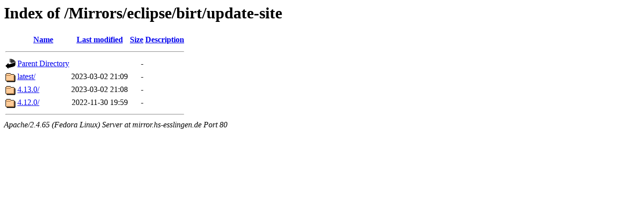

--- FILE ---
content_type: text/html;charset=UTF-8
request_url: http://mirror.hs-esslingen.de/Mirrors/eclipse/birt/update-site/?C=N;O=D
body_size: 1412
content:
<!DOCTYPE HTML PUBLIC "-//W3C//DTD HTML 3.2 Final//EN">
<html>
 <head>
  <title>Index of /Mirrors/eclipse/birt/update-site</title>
 </head>
 <body>
<h1>Index of /Mirrors/eclipse/birt/update-site</h1>
  <table>
   <tr><th valign="top"><img src="/icons/blank.gif" alt="[ICO]"></th><th><a href="?C=N;O=A">Name</a></th><th><a href="?C=M;O=A">Last modified</a></th><th><a href="?C=S;O=A">Size</a></th><th><a href="?C=D;O=A">Description</a></th></tr>
   <tr><th colspan="5"><hr></th></tr>
<tr><td valign="top"><img src="/icons/back.gif" alt="[PARENTDIR]"></td><td><a href="/Mirrors/eclipse/birt/">Parent Directory</a></td><td>&nbsp;</td><td align="right">  - </td><td>&nbsp;</td></tr>
<tr><td valign="top"><img src="/icons/folder.gif" alt="[DIR]"></td><td><a href="latest/">latest/</a></td><td align="right">2023-03-02 21:09  </td><td align="right">  - </td><td>&nbsp;</td></tr>
<tr><td valign="top"><img src="/icons/folder.gif" alt="[DIR]"></td><td><a href="4.13.0/">4.13.0/</a></td><td align="right">2023-03-02 21:08  </td><td align="right">  - </td><td>&nbsp;</td></tr>
<tr><td valign="top"><img src="/icons/folder.gif" alt="[DIR]"></td><td><a href="4.12.0/">4.12.0/</a></td><td align="right">2022-11-30 19:59  </td><td align="right">  - </td><td>&nbsp;</td></tr>
   <tr><th colspan="5"><hr></th></tr>
</table>
<address>Apache/2.4.65 (Fedora Linux) Server at mirror.hs-esslingen.de Port 80</address>
</body></html>
